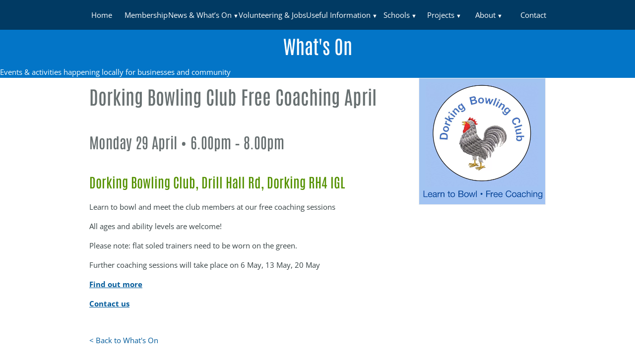

--- FILE ---
content_type: text/html; charset=UTF-8
request_url: https://circulardorking.org.uk/events/dorking-bowling-club-free-coaching/
body_size: 51035
content:
<!DOCTYPE html>
<html lang="en-GB">
<head>

<title>Dorking Bowling Club Free Coaching April | Circular Dorking</title>

<meta property="og:site_name" content="Circular Dorking"><meta property="twitter:title" content="Circular Dorking"><meta property="og:image" content="https://circulardorking.org.uk/wp-content/uploads/Dorking-Bowling-Club-FC1000.jpg"><meta property="twitter:image" content="https://circulardorking.org.uk/wp-content/uploads/Dorking-Bowling-Club-FC1000.jpg">	<meta property="og:title" content="Dorking Bowling Club Free Coaching April"><meta property="og:url" content="https://circulardorking.org.uk/events/dorking-bowling-club-free-coaching/"><meta property="og:type" content="website">
<meta name="viewport" content="width=device-width, initial-scale=1" >
<meta name='robots' content='max-image-preview:large' />

<link rel="alternate" title="oEmbed (JSON)" type="application/json+oembed" href="https://circulardorking.org.uk/wp-json/oembed/1.0/embed?url=https%3A%2F%2Fcirculardorking.org.uk%2Fevents%2Fdorking-bowling-club-free-coaching%2F" />
<link rel="alternate" title="oEmbed (XML)" type="text/xml+oembed" href="https://circulardorking.org.uk/wp-json/oembed/1.0/embed?url=https%3A%2F%2Fcirculardorking.org.uk%2Fevents%2Fdorking-bowling-club-free-coaching%2F&#038;format=xml" />
<style id='wp-img-auto-sizes-contain-inline-css' type='text/css'>
img:is([sizes=auto i],[sizes^="auto," i]){contain-intrinsic-size:3000px 1500px}
/*# sourceURL=wp-img-auto-sizes-contain-inline-css */
</style>
<link rel='stylesheet' id='formidable-css' href='https://circulardorking.org.uk/wp-content/plugins/formidable/css/formidableforms.css?ver=1141024' type='text/css' media='all' />
<link rel='stylesheet' id='sbi_styles-css' href='https://circulardorking.org.uk/wp-content/plugins/instagram-feed/css/sbi-styles.min.css?ver=6.10.0' type='text/css' media='all' />
<style id='wp-emoji-styles-inline-css' type='text/css'>

	img.wp-smiley, img.emoji {
		display: inline !important;
		border: none !important;
		box-shadow: none !important;
		height: 1em !important;
		width: 1em !important;
		margin: 0 0.07em !important;
		vertical-align: -0.1em !important;
		background: none !important;
		padding: 0 !important;
	}
/*# sourceURL=wp-emoji-styles-inline-css */
</style>
<link rel='stylesheet' id='wp-block-library-css' href='https://circulardorking.org.uk/wp-includes/css/dist/block-library/style.min.css?ver=587e6f265cf714ea6811aa2ac5b0f029' type='text/css' media='all' />
<style id='wp-block-heading-inline-css' type='text/css'>
h1:where(.wp-block-heading).has-background,h2:where(.wp-block-heading).has-background,h3:where(.wp-block-heading).has-background,h4:where(.wp-block-heading).has-background,h5:where(.wp-block-heading).has-background,h6:where(.wp-block-heading).has-background{padding:1.25em 2.375em}h1.has-text-align-left[style*=writing-mode]:where([style*=vertical-lr]),h1.has-text-align-right[style*=writing-mode]:where([style*=vertical-rl]),h2.has-text-align-left[style*=writing-mode]:where([style*=vertical-lr]),h2.has-text-align-right[style*=writing-mode]:where([style*=vertical-rl]),h3.has-text-align-left[style*=writing-mode]:where([style*=vertical-lr]),h3.has-text-align-right[style*=writing-mode]:where([style*=vertical-rl]),h4.has-text-align-left[style*=writing-mode]:where([style*=vertical-lr]),h4.has-text-align-right[style*=writing-mode]:where([style*=vertical-rl]),h5.has-text-align-left[style*=writing-mode]:where([style*=vertical-lr]),h5.has-text-align-right[style*=writing-mode]:where([style*=vertical-rl]),h6.has-text-align-left[style*=writing-mode]:where([style*=vertical-lr]),h6.has-text-align-right[style*=writing-mode]:where([style*=vertical-rl]){rotate:180deg}
/*# sourceURL=https://circulardorking.org.uk/wp-includes/blocks/heading/style.min.css */
</style>
<style id='wp-block-paragraph-inline-css' type='text/css'>
.is-small-text{font-size:.875em}.is-regular-text{font-size:1em}.is-large-text{font-size:2.25em}.is-larger-text{font-size:3em}.has-drop-cap:not(:focus):first-letter{float:left;font-size:8.4em;font-style:normal;font-weight:100;line-height:.68;margin:.05em .1em 0 0;text-transform:uppercase}body.rtl .has-drop-cap:not(:focus):first-letter{float:none;margin-left:.1em}p.has-drop-cap.has-background{overflow:hidden}:root :where(p.has-background){padding:1.25em 2.375em}:where(p.has-text-color:not(.has-link-color)) a{color:inherit}p.has-text-align-left[style*="writing-mode:vertical-lr"],p.has-text-align-right[style*="writing-mode:vertical-rl"]{rotate:180deg}
/*# sourceURL=https://circulardorking.org.uk/wp-includes/blocks/paragraph/style.min.css */
</style>
<style id='global-styles-inline-css' type='text/css'>
:root{--wp--preset--aspect-ratio--square: 1;--wp--preset--aspect-ratio--4-3: 4/3;--wp--preset--aspect-ratio--3-4: 3/4;--wp--preset--aspect-ratio--3-2: 3/2;--wp--preset--aspect-ratio--2-3: 2/3;--wp--preset--aspect-ratio--16-9: 16/9;--wp--preset--aspect-ratio--9-16: 9/16;--wp--preset--color--black: #000000;--wp--preset--color--cyan-bluish-gray: #abb8c3;--wp--preset--color--white: #ffffff;--wp--preset--color--pale-pink: #f78da7;--wp--preset--color--vivid-red: #cf2e2e;--wp--preset--color--luminous-vivid-orange: #ff6900;--wp--preset--color--luminous-vivid-amber: #fcb900;--wp--preset--color--light-green-cyan: #7bdcb5;--wp--preset--color--vivid-green-cyan: #00d084;--wp--preset--color--pale-cyan-blue: #8ed1fc;--wp--preset--color--vivid-cyan-blue: #0693e3;--wp--preset--color--vivid-purple: #9b51e0;--wp--preset--color--green: #549100;--wp--preset--color--blue: #0375c7;--wp--preset--color--dark-blue: #005a9a;--wp--preset--color--pale-blue: #70c0f9;--wp--preset--color--light-green: #6c92033d;--wp--preset--gradient--vivid-cyan-blue-to-vivid-purple: linear-gradient(135deg,rgb(6,147,227) 0%,rgb(155,81,224) 100%);--wp--preset--gradient--light-green-cyan-to-vivid-green-cyan: linear-gradient(135deg,rgb(122,220,180) 0%,rgb(0,208,130) 100%);--wp--preset--gradient--luminous-vivid-amber-to-luminous-vivid-orange: linear-gradient(135deg,rgb(252,185,0) 0%,rgb(255,105,0) 100%);--wp--preset--gradient--luminous-vivid-orange-to-vivid-red: linear-gradient(135deg,rgb(255,105,0) 0%,rgb(207,46,46) 100%);--wp--preset--gradient--very-light-gray-to-cyan-bluish-gray: linear-gradient(135deg,rgb(238,238,238) 0%,rgb(169,184,195) 100%);--wp--preset--gradient--cool-to-warm-spectrum: linear-gradient(135deg,rgb(74,234,220) 0%,rgb(151,120,209) 20%,rgb(207,42,186) 40%,rgb(238,44,130) 60%,rgb(251,105,98) 80%,rgb(254,248,76) 100%);--wp--preset--gradient--blush-light-purple: linear-gradient(135deg,rgb(255,206,236) 0%,rgb(152,150,240) 100%);--wp--preset--gradient--blush-bordeaux: linear-gradient(135deg,rgb(254,205,165) 0%,rgb(254,45,45) 50%,rgb(107,0,62) 100%);--wp--preset--gradient--luminous-dusk: linear-gradient(135deg,rgb(255,203,112) 0%,rgb(199,81,192) 50%,rgb(65,88,208) 100%);--wp--preset--gradient--pale-ocean: linear-gradient(135deg,rgb(255,245,203) 0%,rgb(182,227,212) 50%,rgb(51,167,181) 100%);--wp--preset--gradient--electric-grass: linear-gradient(135deg,rgb(202,248,128) 0%,rgb(113,206,126) 100%);--wp--preset--gradient--midnight: linear-gradient(135deg,rgb(2,3,129) 0%,rgb(40,116,252) 100%);--wp--preset--font-size--small: 13px;--wp--preset--font-size--medium: 20px;--wp--preset--font-size--large: 36px;--wp--preset--font-size--x-large: 42px;--wp--preset--font-family--system-fonts: Open Sans;--wp--preset--spacing--20: 0.44rem;--wp--preset--spacing--30: 0.67rem;--wp--preset--spacing--40: 1rem;--wp--preset--spacing--50: 1.5rem;--wp--preset--spacing--60: 2.25rem;--wp--preset--spacing--70: 3.38rem;--wp--preset--spacing--80: 5.06rem;--wp--preset--shadow--natural: 6px 6px 9px rgba(0, 0, 0, 0.2);--wp--preset--shadow--deep: 12px 12px 50px rgba(0, 0, 0, 0.4);--wp--preset--shadow--sharp: 6px 6px 0px rgba(0, 0, 0, 0.2);--wp--preset--shadow--outlined: 6px 6px 0px -3px rgb(255, 255, 255), 6px 6px rgb(0, 0, 0);--wp--preset--shadow--crisp: 6px 6px 0px rgb(0, 0, 0);}:root { --wp--style--global--content-size: 960px;--wp--style--global--wide-size: 1060px; }:where(body) { margin: 0; }.wp-site-blocks > .alignleft { float: left; margin-right: 2em; }.wp-site-blocks > .alignright { float: right; margin-left: 2em; }.wp-site-blocks > .aligncenter { justify-content: center; margin-left: auto; margin-right: auto; }:where(.is-layout-flex){gap: 0.5em;}:where(.is-layout-grid){gap: 0.5em;}.is-layout-flow > .alignleft{float: left;margin-inline-start: 0;margin-inline-end: 2em;}.is-layout-flow > .alignright{float: right;margin-inline-start: 2em;margin-inline-end: 0;}.is-layout-flow > .aligncenter{margin-left: auto !important;margin-right: auto !important;}.is-layout-constrained > .alignleft{float: left;margin-inline-start: 0;margin-inline-end: 2em;}.is-layout-constrained > .alignright{float: right;margin-inline-start: 2em;margin-inline-end: 0;}.is-layout-constrained > .aligncenter{margin-left: auto !important;margin-right: auto !important;}.is-layout-constrained > :where(:not(.alignleft):not(.alignright):not(.alignfull)){max-width: var(--wp--style--global--content-size);margin-left: auto !important;margin-right: auto !important;}.is-layout-constrained > .alignwide{max-width: var(--wp--style--global--wide-size);}body .is-layout-flex{display: flex;}.is-layout-flex{flex-wrap: wrap;align-items: center;}.is-layout-flex > :is(*, div){margin: 0;}body .is-layout-grid{display: grid;}.is-layout-grid > :is(*, div){margin: 0;}body{color: #354042;font-family: Open Sans;font-size: 15px;font-weight: 400;line-height: 1.6;padding-top: 0px;padding-right: 0px;padding-bottom: 0px;padding-left: 0px;}a:where(:not(.wp-element-button)){color: #005a9a;text-decoration: underline;}h1{color: #687071;font-family: Antonio;font-size: 38px;font-weight: 500;line-height: 1.4;}h2{color: #687071;font-family: Antonio;font-size: 30px;font-weight: 500;line-height: 1.4;}h3{color: #354042;font-family: Antonio;font-size: 27px;font-weight: 500;line-height: 1.4;}h4{color: #444;font-family: Antonio;font-size: 36px;font-weight: 500;line-height: 1.4;}:root :where(.wp-element-button, .wp-block-button__link){background-color: #32373c;border-width: 0;color: #fff;font-family: inherit;font-size: inherit;font-style: inherit;font-weight: inherit;letter-spacing: inherit;line-height: inherit;padding-top: calc(0.667em + 2px);padding-right: calc(1.333em + 2px);padding-bottom: calc(0.667em + 2px);padding-left: calc(1.333em + 2px);text-decoration: none;text-transform: inherit;}.has-black-color{color: var(--wp--preset--color--black) !important;}.has-cyan-bluish-gray-color{color: var(--wp--preset--color--cyan-bluish-gray) !important;}.has-white-color{color: var(--wp--preset--color--white) !important;}.has-pale-pink-color{color: var(--wp--preset--color--pale-pink) !important;}.has-vivid-red-color{color: var(--wp--preset--color--vivid-red) !important;}.has-luminous-vivid-orange-color{color: var(--wp--preset--color--luminous-vivid-orange) !important;}.has-luminous-vivid-amber-color{color: var(--wp--preset--color--luminous-vivid-amber) !important;}.has-light-green-cyan-color{color: var(--wp--preset--color--light-green-cyan) !important;}.has-vivid-green-cyan-color{color: var(--wp--preset--color--vivid-green-cyan) !important;}.has-pale-cyan-blue-color{color: var(--wp--preset--color--pale-cyan-blue) !important;}.has-vivid-cyan-blue-color{color: var(--wp--preset--color--vivid-cyan-blue) !important;}.has-vivid-purple-color{color: var(--wp--preset--color--vivid-purple) !important;}.has-green-color{color: var(--wp--preset--color--green) !important;}.has-blue-color{color: var(--wp--preset--color--blue) !important;}.has-dark-blue-color{color: var(--wp--preset--color--dark-blue) !important;}.has-pale-blue-color{color: var(--wp--preset--color--pale-blue) !important;}.has-light-green-color{color: var(--wp--preset--color--light-green) !important;}.has-black-background-color{background-color: var(--wp--preset--color--black) !important;}.has-cyan-bluish-gray-background-color{background-color: var(--wp--preset--color--cyan-bluish-gray) !important;}.has-white-background-color{background-color: var(--wp--preset--color--white) !important;}.has-pale-pink-background-color{background-color: var(--wp--preset--color--pale-pink) !important;}.has-vivid-red-background-color{background-color: var(--wp--preset--color--vivid-red) !important;}.has-luminous-vivid-orange-background-color{background-color: var(--wp--preset--color--luminous-vivid-orange) !important;}.has-luminous-vivid-amber-background-color{background-color: var(--wp--preset--color--luminous-vivid-amber) !important;}.has-light-green-cyan-background-color{background-color: var(--wp--preset--color--light-green-cyan) !important;}.has-vivid-green-cyan-background-color{background-color: var(--wp--preset--color--vivid-green-cyan) !important;}.has-pale-cyan-blue-background-color{background-color: var(--wp--preset--color--pale-cyan-blue) !important;}.has-vivid-cyan-blue-background-color{background-color: var(--wp--preset--color--vivid-cyan-blue) !important;}.has-vivid-purple-background-color{background-color: var(--wp--preset--color--vivid-purple) !important;}.has-green-background-color{background-color: var(--wp--preset--color--green) !important;}.has-blue-background-color{background-color: var(--wp--preset--color--blue) !important;}.has-dark-blue-background-color{background-color: var(--wp--preset--color--dark-blue) !important;}.has-pale-blue-background-color{background-color: var(--wp--preset--color--pale-blue) !important;}.has-light-green-background-color{background-color: var(--wp--preset--color--light-green) !important;}.has-black-border-color{border-color: var(--wp--preset--color--black) !important;}.has-cyan-bluish-gray-border-color{border-color: var(--wp--preset--color--cyan-bluish-gray) !important;}.has-white-border-color{border-color: var(--wp--preset--color--white) !important;}.has-pale-pink-border-color{border-color: var(--wp--preset--color--pale-pink) !important;}.has-vivid-red-border-color{border-color: var(--wp--preset--color--vivid-red) !important;}.has-luminous-vivid-orange-border-color{border-color: var(--wp--preset--color--luminous-vivid-orange) !important;}.has-luminous-vivid-amber-border-color{border-color: var(--wp--preset--color--luminous-vivid-amber) !important;}.has-light-green-cyan-border-color{border-color: var(--wp--preset--color--light-green-cyan) !important;}.has-vivid-green-cyan-border-color{border-color: var(--wp--preset--color--vivid-green-cyan) !important;}.has-pale-cyan-blue-border-color{border-color: var(--wp--preset--color--pale-cyan-blue) !important;}.has-vivid-cyan-blue-border-color{border-color: var(--wp--preset--color--vivid-cyan-blue) !important;}.has-vivid-purple-border-color{border-color: var(--wp--preset--color--vivid-purple) !important;}.has-green-border-color{border-color: var(--wp--preset--color--green) !important;}.has-blue-border-color{border-color: var(--wp--preset--color--blue) !important;}.has-dark-blue-border-color{border-color: var(--wp--preset--color--dark-blue) !important;}.has-pale-blue-border-color{border-color: var(--wp--preset--color--pale-blue) !important;}.has-light-green-border-color{border-color: var(--wp--preset--color--light-green) !important;}.has-vivid-cyan-blue-to-vivid-purple-gradient-background{background: var(--wp--preset--gradient--vivid-cyan-blue-to-vivid-purple) !important;}.has-light-green-cyan-to-vivid-green-cyan-gradient-background{background: var(--wp--preset--gradient--light-green-cyan-to-vivid-green-cyan) !important;}.has-luminous-vivid-amber-to-luminous-vivid-orange-gradient-background{background: var(--wp--preset--gradient--luminous-vivid-amber-to-luminous-vivid-orange) !important;}.has-luminous-vivid-orange-to-vivid-red-gradient-background{background: var(--wp--preset--gradient--luminous-vivid-orange-to-vivid-red) !important;}.has-very-light-gray-to-cyan-bluish-gray-gradient-background{background: var(--wp--preset--gradient--very-light-gray-to-cyan-bluish-gray) !important;}.has-cool-to-warm-spectrum-gradient-background{background: var(--wp--preset--gradient--cool-to-warm-spectrum) !important;}.has-blush-light-purple-gradient-background{background: var(--wp--preset--gradient--blush-light-purple) !important;}.has-blush-bordeaux-gradient-background{background: var(--wp--preset--gradient--blush-bordeaux) !important;}.has-luminous-dusk-gradient-background{background: var(--wp--preset--gradient--luminous-dusk) !important;}.has-pale-ocean-gradient-background{background: var(--wp--preset--gradient--pale-ocean) !important;}.has-electric-grass-gradient-background{background: var(--wp--preset--gradient--electric-grass) !important;}.has-midnight-gradient-background{background: var(--wp--preset--gradient--midnight) !important;}.has-small-font-size{font-size: var(--wp--preset--font-size--small) !important;}.has-medium-font-size{font-size: var(--wp--preset--font-size--medium) !important;}.has-large-font-size{font-size: var(--wp--preset--font-size--large) !important;}.has-x-large-font-size{font-size: var(--wp--preset--font-size--x-large) !important;}.has-system-fonts-font-family{font-family: var(--wp--preset--font-family--system-fonts) !important;}
/*# sourceURL=global-styles-inline-css */
</style>
<style id='core-block-supports-inline-css' type='text/css'>
.wp-elements-89283483b0ec443ce34840d9e2f21181 a:where(:not(.wp-element-button)){color:var(--wp--preset--color--green);}
/*# sourceURL=core-block-supports-inline-css */
</style>

<link rel='stylesheet' id='dlynx-form-css' href='https://circulardorking.org.uk/wp-content/plugins/dlynx-acf-forms-protection/form-styles.css?ver=1.0.0' type='text/css' media='all' />
<link rel='stylesheet' id='Antonio-css' href='//circulardorking.org.uk/wp-content/uploads/omgf/antonio/antonio.css?ver=1691044441' type='text/css' media='all' />
<link rel='stylesheet' id='Open Sans-css' href='//circulardorking.org.uk/wp-content/uploads/omgf/open-sans/open-sans.css?ver=1691044441' type='text/css' media='all' />
<link rel='stylesheet' id='website-styles-css' href='https://circulardorking.org.uk/wp-content/themes/w/styles/css/styles.min.css?ver=1724828066' type='text/css' media='all' />
<link rel='stylesheet' id='fontawesome-css' href='https://circulardorking.org.uk/wp-content/themes/w/_framework/fontawesome/all.min.css?ver=587e6f265cf714ea6811aa2ac5b0f029' type='text/css' media='all' />
<script type="text/javascript" src="https://circulardorking.org.uk/wp-includes/js/jquery/jquery.min.js?ver=3.7.1" id="jquery-core-js"></script>
<script type="text/javascript" src="https://circulardorking.org.uk/wp-includes/js/jquery/jquery-migrate.min.js?ver=3.4.1" id="jquery-migrate-js"></script>
<link rel="https://api.w.org/" href="https://circulardorking.org.uk/wp-json/" /><link rel="alternate" title="JSON" type="application/json" href="https://circulardorking.org.uk/wp-json/wp/v2/events/1463" /><link rel="canonical" href="https://circulardorking.org.uk/events/dorking-bowling-club-free-coaching/" />
<link rel='shortlink' href='https://circulardorking.org.uk/?p=1463' />
<link rel="icon" href="https://circulardorking.org.uk/wp-content/uploads/Logo-1252-p-500-300x300.png" sizes="32x32" />
<link rel="icon" href="https://circulardorking.org.uk/wp-content/uploads/Logo-1252-p-500-300x300.png" sizes="192x192" />
<link rel="apple-touch-icon" href="https://circulardorking.org.uk/wp-content/uploads/Logo-1252-p-500-300x300.png" />
<meta name="msapplication-TileImage" content="https://circulardorking.org.uk/wp-content/uploads/Logo-1252-p-500-300x300.png" />


<style>body{background-color:#FFF;}header{background-color:#fff;}article{background-color:#fff;}*{font-family:'Open Sans',arial,san-serif; font-size: 1.3rem; color: #354042; font-weight: 400; line-height: 1.6;}article p,article ul,article ol {margin-bottom: 1em}@media screen and (min-width: 600px) {*{font-size: 1.4rem;line-height:1.6}}@media screen and (min-width: 992px) {*{font-size: 1.5rem;line-height:1.6;}}article a, article * a {color: #005a9a;}h1{font-family:'Antonio',arial,san-serif; font-size: 2.8rem; color: #687071; line-height: 1.4; margin:1rem  0  1.25rem 0; text-align:left; font-weight:500;}@media screen and (min-width: 720px) {h1{font-size: 3.2rem;}}@media screen and (min-width: 992px) {h1{font-size: 3.8rem;}}h2{font-family:'Antonio',arial,san-serif; font-size: 2.4rem; color: #687071; line-height: 1.4; margin:1.5em 0 0.75em 0; text-align:left; font-weight:500;}@media screen and (min-width: 720px) {h2{font-size: 2.6rem;}}@media screen and (min-width: 992px) {h2{font-size: 3rem;}}h3{font-family:'Antonio',arial,san-serif; font-size: 2.4rem; color: #354042; line-height: 1.4; margin:1.5em 0 0.75em 0; text-align:left; font-weight:500;}@media screen and (min-width: 720px) {h3{font-size: 3.0rem;}}@media screen and (min-width: 992px) {h3{font-size: 2.7rem;}}h4{font-family:'Arial',arial,san-serif; font-size: 2.4rem; color: #444; line-height: 1.4; margin:2.0em 0 2.0em 0; text-align:center; font-weight:500;}@media screen and (min-width: 720px) {h4{font-size: 3.0rem;}}@media screen and (min-width: 992px) {h4{font-size: 3.6rem;}}.logo,.logo *{font-family:'Arial',arial,san-serif; font-size: 5.0rem; line-height: 1; color:black;}@media screen and (min-width: 720px) {.logo{text-align:center;}}header p {margin-bottom:0;}.menu-container,.mobile-menu-container {position:sticky;left:0;right:0;top:0;z-index:2000;}.dl-block-slideshow-header .slideshow {background-color: rgba(0,0,0,.02); height: 250px;}@media screen and (min-width:600px){.dl-block-slideshow-header .slideshow {height: 300px;}} @media screen and (min-width:992px){.dl-block-slideshow-header .slideshow {height: 400px;}} .menu-container a,.mobile-menu-container a {font-weight:400;font-family:'Open Sans',Arial;}.menu-container { background-color: rgba(0,0,0,0.5); }.menu-container ul, .mobile-menu-container ul {min-height:60px;}.menu-container nav ul.menu li a, .menu-container nav .main-nav a,.menu-container .mobile-menu-toggle, .search-icon, .searchbar, .searchbar *, #dl-menu, #dl-menu button,.menu-container label {font-size:1.5rem; line-height:60px; color:#ffffff;}.menu-container nav .main-nav li:hover>a, .menu-container nav ul .sub-menu li:hover>a,.toggle:hover { color: #ffffff; }.menu-item-has-children > .sub-menu {top: 60px;}.menu-container .menu-section ul li {padding: 0 0%}.menu-container .menu-section ul > li:hover{color:#ffffff;background-color: rgba(255,255,255,0.24);}.menu-container .menu-section ul .sub-menu > li{background-color: #c2e5fe;}.menu-container .menu-section ul .sub-menu > li a {color:#334601;}.menu-container .menu-section ul .sub-menu > li:hover{background-color: #ffffff;}.menu-container .menu-section ul .sub-menu > li:hover a {color:#334601;}.menu-container nav .current-menu-item > a, .menu-container nav .current_page_item > a, .menu-container .main-nav .current-menu-item > a, .menu-container .main-nav .current_page_item:hover > a{  color: #0082f3 !important;}.menu-container nav .current-menu-item, .menu-container nav .current_page_item, .menu-container .main-nav .current-menu-item, .menu-container .main-nav .current_page_item:hover{background-color: #c2e5fe; }.mobile-menu-container *{font-size: 1.5rem;color: rgb(255,255,255,1);}@media screen and (min-width: 720px) {.mobile-menu-container *, .menu-container nav ul.menu li a, .menu-container nav .main-nav a, .search-icon, .searchbar, .searchbar *, .languagebar *{font-size: 1.5rem;}}@media screen and (min-width: 992px) {.mobile-menu-container *, .menu-container nav ul.menu li a, .menu-container nav .main-nav a, .search-icon, .searchbar, .searchbar *, .languagebar *{font-size: 1.5rem;}}.mobile-menu-container ul,.mobile-menu-container label {line-height:60px;}.menu-container a, .mobile-menu-container a, .menu-container a, .mobile-menu-container ul li a {height:60px;line-height:60px;}.mobile-menu-container {background-color: rgba(0,0,0,0.5);}.mobile-menu-container .menu-main-menu-container > .toggle, .mobile-menu-container .menu-extras i {color: rgba(255,255,255,1);}.mobile-menu-container ul.dl-menu > li {background-color: #014474;}.mobile-menu-container ul.dl-menu > li:hover,.mobile-menu-container .main-nav > li:hover {background-color: #3e7195;}.mobile-menu-container ul.dl-menu > li:hover > a,.mobile-menu-container ul.dl-menu > li:hover > label {color: #ffffff;}.mobile-menu-container ul li.current-menu-item,.mobile-menu-container ul ul.sub-menu li.current-menu-item {background-color: #c2e5fe;}.mobile-menu-container ul li.current-menu-item a,.mobile-menu-container ul ul.sub-menu li.current-menu-item a{color: #0082f3;}.mobile-menu-container ul ul.sub-menu li {background-color: #c2e5fe;}.mobile-menu-container ul ul.sub-menu li a {color: #334601;}.mobile-menu-container .main-nav ul.sub-menu > li:hover {background-color: #ffffff;}.mobile-menu-container .main-nav ul.sub-menu > li:hover a {color: #334601;}footer {color: #ffffff;background-color:#005a9a;padding-top:0px;padding-bottom:0px;}footer * {color: #ffffff; font-weight:400; font-size: 1.3rem; line-height: 2;}@media screen and (min-width: 720px) {footer *{font-size: 1.3rem;}}@media screen and (min-width: 992px) {footer *{font-size: 1.6rem;}}.wp-block-button .wp-block-button__link,
	.wp-block-file a.wp-block-file__button
	{transition: color 0.3s, background-color 0.3s;}.wp-block-button .wp-block-button__link:hover,
	.wp-block-file a.wp-block-file__button:hover
	{color:#fff !important;background-color:#0375c7 !important;text-decoration:none;}article img, video {border-radius:0px;}.has-green-color {color:#549100;}.has-green-background-color {background-color:#549100;}.has-blue-color {color:#0375c7;}.has-blue-background-color {background-color:#0375c7;}.has-dark-blue-color {color:#005a9a;}.has-dark-blue-background-color {background-color:#005a9a;}.has-white-color {color:#ffffff;}.has-white-background-color {background-color:#ffffff;}.has-pale-blue-color {color:#70c0f9;}.has-pale-blue-background-color {background-color:#70c0f9;}.has-black-color {color:#000000;}.has-black-background-color {background-color:#000000;}</style>

</head>

<body class="wp-singular events-template-default single single-events postid-1463 wp-theme-w events-dorking-bowling-club-free-coaching events-parent-dorking-bowling-club-free-coaching"><!--  Page Content Begins  -->

<div class='header-wrapper'>
	<div class='menu-container'><div class="content-section">

    <nav class='full-menu  menu-section menu-align-centre'><div class="menu-main-menu-container"><ul id="menu-main-menu" class="main-nav dl-menu"><li class="home menu-item menu-item-type-custom menu-item-object-custom"><a id='menu-item-10'   href="/">Home</a></li><li class="menu-item menu-item-type-post_type menu-item-object-page"><a id='menu-item-182'   href="https://circulardorking.org.uk/membership/">Membership</a></li><li class="menu-item menu-item-type-custom menu-item-object-custom menu-item-has-children"><a id='menu-item-168'   href="#!">News &#038; What&#8217;s On</a><ul class="sub-menu dl-submenu"><li class="menu-item menu-item-type-custom menu-item-object-custom"><a id='menu-item-240'   href="/events">What&#8217;s On</a></li><li class="menu-item menu-item-type-taxonomy menu-item-object-category"><a id='menu-item-169'   href="https://circulardorking.org.uk/category/blog/">Blog</a></li><li class="menu-item menu-item-type-taxonomy menu-item-object-category"><a id='menu-item-170'   href="https://circulardorking.org.uk/category/news/">News</a></li><li class="menu-item menu-item-type-post_type menu-item-object-page"><a id='menu-item-2325'   href="https://circulardorking.org.uk/pippfest-gallery-and-videos/">Pippfest Gallery and video’s</a></li></ul></li><li class="menu-item menu-item-type-post_type menu-item-object-page"><a id='menu-item-3042'   href="https://circulardorking.org.uk/volunteering-and-jobs/">Volunteering &#038; Jobs</a></li><li class="menu-item menu-item-type-custom menu-item-object-custom menu-item-has-children"><a id='menu-item-118'   href="#!">Useful Information</a><ul class="sub-menu dl-submenu"><li class="menu-item menu-item-type-post_type menu-item-object-page"><a id='menu-item-145'   href="https://circulardorking.org.uk/useful-links-resources/">Useful Links &amp; Resources</a></li><li class="menu-item menu-item-type-post_type menu-item-object-page"><a id='menu-item-117'   href="https://circulardorking.org.uk/doughnut-economics/">Doughnut Economics</a></li><li class="menu-item menu-item-type-post_type menu-item-object-page"><a id='menu-item-134'   href="https://circulardorking.org.uk/the-7rs-of-sustainability/">Sustainability 7 R&#8217;s</a></li><li class="menu-item menu-item-type-post_type menu-item-object-page"><a id='menu-item-1029'   href="https://circulardorking.org.uk/publications-download/">Publications Download</a></li></ul></li><li class="menu-item menu-item-type-post_type menu-item-object-page menu-item-has-children"><a id='menu-item-922'   href="https://circulardorking.org.uk/schools/">Schools</a><ul class="sub-menu dl-submenu"><li class="menu-item menu-item-type-post_type menu-item-object-page"><a id='menu-item-1898'   href="https://circulardorking.org.uk/primary-schools/">Primary Schools</a></li><li class="menu-item menu-item-type-post_type menu-item-object-page"><a id='menu-item-1338'   href="https://circulardorking.org.uk/secondary-schools/">Secondary Schools and Sixth Form</a></li><li class="menu-item menu-item-type-post_type menu-item-object-page"><a id='menu-item-1387'   href="https://circulardorking.org.uk/eco-friendly-books-for-schools/">Eco-friendly Books for schools</a></li><li class="menu-item menu-item-type-post_type menu-item-object-page"><a id='menu-item-2919'   href="https://circulardorking.org.uk/schools-awareness-days-2025/">Schools Awareness Days 2025</a></li></ul></li><li class="menu-item menu-item-type-custom menu-item-object-custom menu-item-has-children"><a id='menu-item-171'   href="#!">Projects</a><ul class="sub-menu dl-submenu"><li class="menu-item menu-item-type-post_type menu-item-object-projects"><a id='menu-item-837'   href="https://circulardorking.org.uk/projects/free-energy-surveys-are-back-through-our-home-energy-advice-taskforce-heat/">Free home energy surveys</a></li><li class="menu-item menu-item-type-post_type menu-item-object-projects"><a id='menu-item-2352'   href="https://circulardorking.org.uk/projects/saving-energy-cost-talks/">Saving Energy Costs – Talk</a></li><li class="menu-item menu-item-type-post_type menu-item-object-projects"><a id='menu-item-3745'   href="https://circulardorking.org.uk/projects/celebrating-our-schools-environmental-achievement/">Celebrating Your School’s Environmental Achievement</a></li><li class="menu-item menu-item-type-post_type menu-item-object-projects"><a id='menu-item-3014'   href="https://circulardorking.org.uk/projects/south-street-gardens-memorial-project/">South Street Gardens Memorial Project</a></li><li class="menu-item menu-item-type-post_type menu-item-object-projects"><a id='menu-item-3092'   href="https://circulardorking.org.uk/projects/dorking-eco-hub/">Dorking Eco Hub</a></li><li class="menu-item menu-item-type-post_type menu-item-object-projects"><a id='menu-item-1498'   href="https://circulardorking.org.uk/projects/the-library-of-things/">Dorking Library of Things</a></li><li class="menu-item menu-item-type-post_type menu-item-object-projects"><a id='menu-item-2856'   href="https://circulardorking.org.uk/projects/schools-monitoring-climate-change-from-space-talk/">Schools – Monitoring Climate Change from Space talk</a></li><li class="menu-item menu-item-type-post_type menu-item-object-projects"><a id='menu-item-2857'   href="https://circulardorking.org.uk/projects/green-careers-workshop-for-years-10-13/">Schools – Green Careers Workshop for Years 10 – 13</a></li><li class="menu-item menu-item-type-post_type menu-item-object-projects"><a id='menu-item-2079'   href="https://circulardorking.org.uk/projects/it-equipment-waste-reuse-and-recycling/">IT Equipment Waste Reuse and Recycling</a></li><li class="menu-item menu-item-type-post_type menu-item-object-page"><a id='menu-item-3530'   href="https://circulardorking.org.uk/pippfest-2025/">Pippfest 2025</a></li><li class="menu-item menu-item-type-post_type menu-item-object-projects"><a id='menu-item-3019'   href="https://circulardorking.org.uk/projects/the-eco-quiz-wheel/">The Eco Quiz Wheel</a></li><li class="menu-item menu-item-type-post_type menu-item-object-projects"><a id='menu-item-2855'   href="https://circulardorking.org.uk/projects/world-book-day-2025/">Schools – World Book Day 2025</a></li><li class="menu-item menu-item-type-post_type menu-item-object-projects"><a id='menu-item-3036'   href="https://circulardorking.org.uk/projects/tree-planting-on-verges-in-your-road/">Tree planting on verges in your road</a></li><li class="menu-item menu-item-type-post_type menu-item-object-projects"><a id='menu-item-2377'   href="https://circulardorking.org.uk/projects/what-can-i-do/">What can I do?</a></li><li class="menu-item menu-item-type-post_type menu-item-object-projects"><a id='menu-item-1497'   href="https://circulardorking.org.uk/projects/schools-initiative/">Schools – Engagement Project</a></li><li class="menu-item menu-item-type-post_type menu-item-object-projects"><a id='menu-item-1493'   href="https://circulardorking.org.uk/projects/circular-dorking-great-big-green-week-event/">Circular Dorking’s Great Big Green Week Event 2025</a></li><li class="menu-item menu-item-type-post_type menu-item-object-projects"><a id='menu-item-1589'   href="https://circulardorking.org.uk/projects/tree-competition/">Schools – Trees, Nature &#038; Wellbeing Poster Competition</a></li><li class="menu-item menu-item-type-post_type menu-item-object-projects"><a id='menu-item-2684'   href="https://circulardorking.org.uk/projects/coats-4-calais-collection/">Coats 4 Calais Collection</a></li></ul></li><li class="menu-item menu-item-type-custom menu-item-object-custom menu-item-has-children"><a id='menu-item-65'   href="#!">About</a><ul class="sub-menu dl-submenu"><li class="menu-item menu-item-type-post_type menu-item-object-page"><a id='menu-item-107'   href="https://circulardorking.org.uk/circular-dorking-committee/">Who We Are</a></li><li class="menu-item menu-item-type-post_type menu-item-object-page"><a id='menu-item-66'   href="https://circulardorking.org.uk/aims-plans/">Our Aims &#038; Plans</a></li><li class="menu-item menu-item-type-post_type menu-item-object-page"><a id='menu-item-2190'   href="https://circulardorking.org.uk/donate-to-us/">Donate to us </a></li></ul></li><li class="menu-item menu-item-type-post_type menu-item-object-page"><a id='menu-item-162'   href="https://circulardorking.org.uk/contact-us/">Contact</a></li></ul></div>

    	</nav>
	</div>
	</div>
	<div class='mobile-menu-container'>
	    <nav class='full-menu  menu-section'><div class="menu-main-menu-container"><label for='drop' class='toggle'><i class='fas fa-bars'></i></label><input type='checkbox' id='drop'><ul id="menu-main-menu-1" class="main-nav dl-menu"><li class="home menu-item menu-item-type-custom menu-item-object-custom"><a id='menu-item-10'   href="/">Home</a></li><li class="menu-item menu-item-type-post_type menu-item-object-page"><a id='menu-item-182'   href="https://circulardorking.org.uk/membership/">Membership</a></li><li class="menu-item menu-item-type-custom menu-item-object-custom menu-item-has-children"><label for="drop-168" class="toggle">News &#038; What&#8217;s On <span><i class="fas fa-chevron-right"></i></span></label><a id='menu-item-168'   href="#!">News &#038; What&#8217;s On</a><input type="checkbox" id="drop-168" /><ul class="sub-menu dl-submenu"><li class="menu-item menu-item-type-custom menu-item-object-custom"><a id='menu-item-240'   href="/events">What&#8217;s On</a></li><li class="menu-item menu-item-type-taxonomy menu-item-object-category"><a id='menu-item-169'   href="https://circulardorking.org.uk/category/blog/">Blog</a></li><li class="menu-item menu-item-type-taxonomy menu-item-object-category"><a id='menu-item-170'   href="https://circulardorking.org.uk/category/news/">News</a></li><li class="menu-item menu-item-type-post_type menu-item-object-page"><a id='menu-item-2325'   href="https://circulardorking.org.uk/pippfest-gallery-and-videos/">Pippfest Gallery and video’s</a></li></ul></li><li class="menu-item menu-item-type-post_type menu-item-object-page"><a id='menu-item-3042'   href="https://circulardorking.org.uk/volunteering-and-jobs/">Volunteering &#038; Jobs</a></li><li class="menu-item menu-item-type-custom menu-item-object-custom menu-item-has-children"><label for="drop-118" class="toggle">Useful Information <span><i class="fas fa-chevron-right"></i></span></label><a id='menu-item-118'   href="#!">Useful Information</a><input type="checkbox" id="drop-118" /><ul class="sub-menu dl-submenu"><li class="menu-item menu-item-type-post_type menu-item-object-page"><a id='menu-item-145'   href="https://circulardorking.org.uk/useful-links-resources/">Useful Links &amp; Resources</a></li><li class="menu-item menu-item-type-post_type menu-item-object-page"><a id='menu-item-117'   href="https://circulardorking.org.uk/doughnut-economics/">Doughnut Economics</a></li><li class="menu-item menu-item-type-post_type menu-item-object-page"><a id='menu-item-134'   href="https://circulardorking.org.uk/the-7rs-of-sustainability/">Sustainability 7 R&#8217;s</a></li><li class="menu-item menu-item-type-post_type menu-item-object-page"><a id='menu-item-1029'   href="https://circulardorking.org.uk/publications-download/">Publications Download</a></li></ul></li><li class="menu-item menu-item-type-post_type menu-item-object-page menu-item-has-children"><label for="drop-922" class="toggle">Schools <span><i class="fas fa-chevron-right"></i></span></label><a id='menu-item-922'   href="https://circulardorking.org.uk/schools/">Schools</a><input type="checkbox" id="drop-922" /><ul class="sub-menu dl-submenu"><li class="menu-item menu-item-type-post_type menu-item-object-page"><a id='menu-item-1898'   href="https://circulardorking.org.uk/primary-schools/">Primary Schools</a></li><li class="menu-item menu-item-type-post_type menu-item-object-page"><a id='menu-item-1338'   href="https://circulardorking.org.uk/secondary-schools/">Secondary Schools and Sixth Form</a></li><li class="menu-item menu-item-type-post_type menu-item-object-page"><a id='menu-item-1387'   href="https://circulardorking.org.uk/eco-friendly-books-for-schools/">Eco-friendly Books for schools</a></li><li class="menu-item menu-item-type-post_type menu-item-object-page"><a id='menu-item-2919'   href="https://circulardorking.org.uk/schools-awareness-days-2025/">Schools Awareness Days 2025</a></li></ul></li><li class="menu-item menu-item-type-custom menu-item-object-custom menu-item-has-children"><label for="drop-171" class="toggle">Projects <span><i class="fas fa-chevron-right"></i></span></label><a id='menu-item-171'   href="#!">Projects</a><input type="checkbox" id="drop-171" /><ul class="sub-menu dl-submenu"><li class="menu-item menu-item-type-post_type menu-item-object-projects"><a id='menu-item-837'   href="https://circulardorking.org.uk/projects/free-energy-surveys-are-back-through-our-home-energy-advice-taskforce-heat/">Free home energy surveys</a></li><li class="menu-item menu-item-type-post_type menu-item-object-projects"><a id='menu-item-2352'   href="https://circulardorking.org.uk/projects/saving-energy-cost-talks/">Saving Energy Costs – Talk</a></li><li class="menu-item menu-item-type-post_type menu-item-object-projects"><a id='menu-item-3745'   href="https://circulardorking.org.uk/projects/celebrating-our-schools-environmental-achievement/">Celebrating Your School’s Environmental Achievement</a></li><li class="menu-item menu-item-type-post_type menu-item-object-projects"><a id='menu-item-3014'   href="https://circulardorking.org.uk/projects/south-street-gardens-memorial-project/">South Street Gardens Memorial Project</a></li><li class="menu-item menu-item-type-post_type menu-item-object-projects"><a id='menu-item-3092'   href="https://circulardorking.org.uk/projects/dorking-eco-hub/">Dorking Eco Hub</a></li><li class="menu-item menu-item-type-post_type menu-item-object-projects"><a id='menu-item-1498'   href="https://circulardorking.org.uk/projects/the-library-of-things/">Dorking Library of Things</a></li><li class="menu-item menu-item-type-post_type menu-item-object-projects"><a id='menu-item-2856'   href="https://circulardorking.org.uk/projects/schools-monitoring-climate-change-from-space-talk/">Schools – Monitoring Climate Change from Space talk</a></li><li class="menu-item menu-item-type-post_type menu-item-object-projects"><a id='menu-item-2857'   href="https://circulardorking.org.uk/projects/green-careers-workshop-for-years-10-13/">Schools – Green Careers Workshop for Years 10 – 13</a></li><li class="menu-item menu-item-type-post_type menu-item-object-projects"><a id='menu-item-2079'   href="https://circulardorking.org.uk/projects/it-equipment-waste-reuse-and-recycling/">IT Equipment Waste Reuse and Recycling</a></li><li class="menu-item menu-item-type-post_type menu-item-object-page"><a id='menu-item-3530'   href="https://circulardorking.org.uk/pippfest-2025/">Pippfest 2025</a></li><li class="menu-item menu-item-type-post_type menu-item-object-projects"><a id='menu-item-3019'   href="https://circulardorking.org.uk/projects/the-eco-quiz-wheel/">The Eco Quiz Wheel</a></li><li class="menu-item menu-item-type-post_type menu-item-object-projects"><a id='menu-item-2855'   href="https://circulardorking.org.uk/projects/world-book-day-2025/">Schools – World Book Day 2025</a></li><li class="menu-item menu-item-type-post_type menu-item-object-projects"><a id='menu-item-3036'   href="https://circulardorking.org.uk/projects/tree-planting-on-verges-in-your-road/">Tree planting on verges in your road</a></li><li class="menu-item menu-item-type-post_type menu-item-object-projects"><a id='menu-item-2377'   href="https://circulardorking.org.uk/projects/what-can-i-do/">What can I do?</a></li><li class="menu-item menu-item-type-post_type menu-item-object-projects"><a id='menu-item-1497'   href="https://circulardorking.org.uk/projects/schools-initiative/">Schools – Engagement Project</a></li><li class="menu-item menu-item-type-post_type menu-item-object-projects"><a id='menu-item-1493'   href="https://circulardorking.org.uk/projects/circular-dorking-great-big-green-week-event/">Circular Dorking’s Great Big Green Week Event 2025</a></li><li class="menu-item menu-item-type-post_type menu-item-object-projects"><a id='menu-item-1589'   href="https://circulardorking.org.uk/projects/tree-competition/">Schools – Trees, Nature &#038; Wellbeing Poster Competition</a></li><li class="menu-item menu-item-type-post_type menu-item-object-projects"><a id='menu-item-2684'   href="https://circulardorking.org.uk/projects/coats-4-calais-collection/">Coats 4 Calais Collection</a></li></ul></li><li class="menu-item menu-item-type-custom menu-item-object-custom menu-item-has-children"><label for="drop-65" class="toggle">About <span><i class="fas fa-chevron-right"></i></span></label><a id='menu-item-65'   href="#!">About</a><input type="checkbox" id="drop-65" /><ul class="sub-menu dl-submenu"><li class="menu-item menu-item-type-post_type menu-item-object-page"><a id='menu-item-107'   href="https://circulardorking.org.uk/circular-dorking-committee/">Who We Are</a></li><li class="menu-item menu-item-type-post_type menu-item-object-page"><a id='menu-item-66'   href="https://circulardorking.org.uk/aims-plans/">Our Aims &#038; Plans</a></li><li class="menu-item menu-item-type-post_type menu-item-object-page"><a id='menu-item-2190'   href="https://circulardorking.org.uk/donate-to-us/">Donate to us </a></li></ul></li><li class="menu-item menu-item-type-post_type menu-item-object-page"><a id='menu-item-162'   href="https://circulardorking.org.uk/contact-us/">Contact</a></li></ul></div>		</nav>
	</div>

</div>

<article><div class='content-section'>
<div class="page-title-panel full">
	<h1 class="page-title">What's On</h1>
</div>
<div class="dl-block-subheading_text alignfull has-background has-blue-background-color has-text-color has-white-color full alignfull">
	Events & activities happening locally for businesses and community
</div>

	<div class='member-page-grid'>
	<div>
	<h1>Dorking Bowling Club Free Coaching April</h1>
	
<h2 class="wp-block-heading">Monday 29 April • 6.00pm &#8211; 8.00pm</h2>



<h3 class="wp-block-heading has-green-color has-text-color has-link-color wp-elements-89283483b0ec443ce34840d9e2f21181">Dorking Bowling Club, Drill Hall Rd, Dorking RH4 IGL</h3>



<p><strong>Learn to bowl and meet the club members at our free coaching sessions</strong></p>



<p>All ages and ability levels are welcome!</p>



<p>Please note: flat soled trainers need to be worn on the green.</p>



<p>Further coaching sessions will take place on 6 May, 13 May, 20 May</p>



<p><a href="https://www.dorkingbowlingclub.co.uk" data-type="link" data-id="https://www.dorkingbowlingclub.co.uk" target="_blank" rel="noreferrer noopener">Find out more</a></p>



<p><a href="mailto:DorkingBCRecruitment@gmail.com" target="_blank" rel="noreferrer noopener">Contact us</a></p>

<div style="height:35px" aria-hidden="true" class="wp-block-spacer"></div>

<a href="/events" class="member-button" style='width:max-content;'>&lt; Back to What's On</a>


	</div>
	<div class='member-featured-image'>
	<img src='https://circulardorking.org.uk/wp-content/uploads/Dorking-Bowling-Club-FC1000.jpg' alt='Dorking Bowling Club Free Coaching April'>	</div>



	</div>


	<div style="height:35px" aria-hidden="true" class="wp-block-spacer"></div>
	<figure class="wp-block-image aligncenter size-full" style='margin-inline:auto;'><img decoding="async" width="130" height="130" src="/wp-content/uploads/Logo-1252-p-130x130q80.png" alt="Circular Dorking Logo" class="wp-image-114"></figure>
</div></article>


<footer>
	<div class="content-section footer-socials full" >
	<a href='https://www.instagram.com/circulardorking/' target='_blank' title='Instagram'><i class='fa-brands fa-instagram'></i></a><a href='https://twitter.com/circulardorking' target='_blank' title='Twitter'><i class='fa-brands fa-twitter'></i></a><a href='https://www.facebook.com/Circular-Dorking-105950442191593' target='_blank' title='Facebook'><i class='fa-brands fa-facebook-f'></i></a><a href='/contact-us' title='Contact Us'><i class='fa-regular fa-envelope'></i></a>	</div>
    <div class="content-section full">
                <div class='copyright'><p>© Circular Dorking CIC 2024  <a href="/privacy-policy">Privacy Statement</a></p>
        </div>
    </div>
</footer>


<!-- Page Content Ends -->
<script type="speculationrules">
{"prefetch":[{"source":"document","where":{"and":[{"href_matches":"/*"},{"not":{"href_matches":["/wp-*.php","/wp-admin/*","/wp-content/uploads/*","/wp-content/*","/wp-content/plugins/*","/wp-content/themes/w/*","/*\\?(.+)"]}},{"not":{"selector_matches":"a[rel~=\"nofollow\"]"}},{"not":{"selector_matches":".no-prefetch, .no-prefetch a"}}]},"eagerness":"conservative"}]}
</script>
<!-- Instagram Feed JS -->
<script type="text/javascript">
var sbiajaxurl = "https://circulardorking.org.uk/wp-admin/admin-ajax.php";
</script>
<script type="text/javascript" src="https://circulardorking.org.uk/wp-content/themes/w/_framework/js/framework.min.js?ver=2.0.2" id="framework-js-js"></script>
<script id="wp-emoji-settings" type="application/json">
{"baseUrl":"https://s.w.org/images/core/emoji/17.0.2/72x72/","ext":".png","svgUrl":"https://s.w.org/images/core/emoji/17.0.2/svg/","svgExt":".svg","source":{"concatemoji":"https://circulardorking.org.uk/wp-includes/js/wp-emoji-release.min.js?ver=587e6f265cf714ea6811aa2ac5b0f029"}}
</script>
<script type="module">
/* <![CDATA[ */
/*! This file is auto-generated */
const a=JSON.parse(document.getElementById("wp-emoji-settings").textContent),o=(window._wpemojiSettings=a,"wpEmojiSettingsSupports"),s=["flag","emoji"];function i(e){try{var t={supportTests:e,timestamp:(new Date).valueOf()};sessionStorage.setItem(o,JSON.stringify(t))}catch(e){}}function c(e,t,n){e.clearRect(0,0,e.canvas.width,e.canvas.height),e.fillText(t,0,0);t=new Uint32Array(e.getImageData(0,0,e.canvas.width,e.canvas.height).data);e.clearRect(0,0,e.canvas.width,e.canvas.height),e.fillText(n,0,0);const a=new Uint32Array(e.getImageData(0,0,e.canvas.width,e.canvas.height).data);return t.every((e,t)=>e===a[t])}function p(e,t){e.clearRect(0,0,e.canvas.width,e.canvas.height),e.fillText(t,0,0);var n=e.getImageData(16,16,1,1);for(let e=0;e<n.data.length;e++)if(0!==n.data[e])return!1;return!0}function u(e,t,n,a){switch(t){case"flag":return n(e,"\ud83c\udff3\ufe0f\u200d\u26a7\ufe0f","\ud83c\udff3\ufe0f\u200b\u26a7\ufe0f")?!1:!n(e,"\ud83c\udde8\ud83c\uddf6","\ud83c\udde8\u200b\ud83c\uddf6")&&!n(e,"\ud83c\udff4\udb40\udc67\udb40\udc62\udb40\udc65\udb40\udc6e\udb40\udc67\udb40\udc7f","\ud83c\udff4\u200b\udb40\udc67\u200b\udb40\udc62\u200b\udb40\udc65\u200b\udb40\udc6e\u200b\udb40\udc67\u200b\udb40\udc7f");case"emoji":return!a(e,"\ud83e\u1fac8")}return!1}function f(e,t,n,a){let r;const o=(r="undefined"!=typeof WorkerGlobalScope&&self instanceof WorkerGlobalScope?new OffscreenCanvas(300,150):document.createElement("canvas")).getContext("2d",{willReadFrequently:!0}),s=(o.textBaseline="top",o.font="600 32px Arial",{});return e.forEach(e=>{s[e]=t(o,e,n,a)}),s}function r(e){var t=document.createElement("script");t.src=e,t.defer=!0,document.head.appendChild(t)}a.supports={everything:!0,everythingExceptFlag:!0},new Promise(t=>{let n=function(){try{var e=JSON.parse(sessionStorage.getItem(o));if("object"==typeof e&&"number"==typeof e.timestamp&&(new Date).valueOf()<e.timestamp+604800&&"object"==typeof e.supportTests)return e.supportTests}catch(e){}return null}();if(!n){if("undefined"!=typeof Worker&&"undefined"!=typeof OffscreenCanvas&&"undefined"!=typeof URL&&URL.createObjectURL&&"undefined"!=typeof Blob)try{var e="postMessage("+f.toString()+"("+[JSON.stringify(s),u.toString(),c.toString(),p.toString()].join(",")+"));",a=new Blob([e],{type:"text/javascript"});const r=new Worker(URL.createObjectURL(a),{name:"wpTestEmojiSupports"});return void(r.onmessage=e=>{i(n=e.data),r.terminate(),t(n)})}catch(e){}i(n=f(s,u,c,p))}t(n)}).then(e=>{for(const n in e)a.supports[n]=e[n],a.supports.everything=a.supports.everything&&a.supports[n],"flag"!==n&&(a.supports.everythingExceptFlag=a.supports.everythingExceptFlag&&a.supports[n]);var t;a.supports.everythingExceptFlag=a.supports.everythingExceptFlag&&!a.supports.flag,a.supports.everything||((t=a.source||{}).concatemoji?r(t.concatemoji):t.wpemoji&&t.twemoji&&(r(t.twemoji),r(t.wpemoji)))});
//# sourceURL=https://circulardorking.org.uk/wp-includes/js/wp-emoji-loader.min.js
/* ]]> */
</script>
</body>
<script>
        //fixed_footer();jQuery(document).ready(function(){fixed_footer();});jQuery(window).resize(function(){fixed_footer();});
    //function fixed_footer(){console.log('update');var fHeight=jQuery('footer').height();jQuery('body').css('margin-bottom',(fHeight+50) + 'px');}
</script>


<style id='framework'></style>
</html>


--- FILE ---
content_type: text/css
request_url: https://circulardorking.org.uk/wp-content/themes/w/styles/css/styles.min.css?ver=1724828066
body_size: 36345
content:
body{-webkit-text-size-adjust:none;line-height:1;margin:0;padding:0}.aligncenter,article,aside,details,figcaption,figure,footer,header,hgroup,menu,nav,section{display:block}body,html{font-size:100%}a,abbr,acronym,address,applet,article,aside,audio,b,big,blockquote,body,canvas,caption,center,cite,code,dd,del,details,dfn,div,dl,dt,em,embed,fieldset,figcaption,figure,footer,form,h1,h2,h3,h4,h5,h6,header,hgroup,html,i,iframe,img,ins,kbd,label,legend,li,mark,menu,nav,object,ol,output,p,pre,q,ruby,s,samp,section,small,span,strike,strong,sub,summary,sup,table,tbody,td,tfoot,th,thead,time,tr,tt,u,ul,var,video{margin:0;padding:0;border:0}table{border-collapse:collapse;border-spacing:0}.alignright{float:right;margin-left:10px}.alignleft{float:left;margin-right:10px}.aligncenter{margin:0 auto;text-align:Center}.clear{clear:both;height:0;overflow:hidden}*{font-family:Calibri,Arial,San-Serif}h1,h2,h3,h4,h5,h6,strong{font-weight:600;margin-top:0;font:inherit}p{margin-top:0;margin-bottom:20px}hr{height:1px;border-width:0;background-color:#9a9a9a;color:#9a9a9a}a{text-decoration:none;font-family:inherit;font-size:inherit;font-weight:inherit;font-style:inherit;color:inherit}a:hover{text-decoration:underline}img{vertical-align:middle}ul{margin-bottom:20px}article ul,article ol{margin-left:40px}.mfp-bg,.mfp-wrap{position:fixed;left:0;top:0}.mfp-bg,.mfp-container,.mfp-wrap{height:100%;width:100%}.mfp-container:before,.mfp-figure:after{content:""}.mfp-bg{z-index:1042;overflow:hidden;background:#0b0b0b;opacity:.8;filter:alpha(opacity=80)}.mfp-wrap{z-index:1043;outline:0 !important;-webkit-backface-visibility:hidden}.mfp-container{text-align:center;position:absolute;left:0;top:0;padding:0 8px;box-sizing:border-box}.mfp-container:before{display:inline-block;height:100%;vertical-align:middle}.mfp-align-top .mfp-container:before{display:none}.mfp-content{position:relative;display:inline-block;vertical-align:middle;margin:0 auto;text-align:left;z-index:1045}.mfp-close,.mfp-preloader{text-align:center;position:absolute}.mfp-ajax-holder .mfp-content,.mfp-inline-holder .mfp-content{width:100%;cursor:auto}.mfp-ajax-cur{cursor:progress}.mfp-zoom-out-cur,.mfp-zoom-out-cur .mfp-image-holder .mfp-close{cursor:zoom-out}.mfp-zoom{cursor:pointer;cursor:zoom-in}.mfp-auto-cursor .mfp-content{cursor:auto}.mfp-arrow,.mfp-close,.mfp-counter,.mfp-preloader{-webkit-user-select:none;-moz-user-select:none;user-select:none}.mfp-loading.mfp-figure{display:none}.mfp-hide{display:none !important}.mfp-preloader{color:#ccc;top:50%;width:auto;margin-top:-0.8em;left:8px;right:8px;z-index:1044}.mfp-preloader a{color:#ccc}.mfp-close,.mfp-preloader a:hover{color:#fff}.mfp-s-error .mfp-content,.mfp-s-ready .mfp-preloader{display:none}button.mfp-arrow,button.mfp-close{overflow:visible;cursor:pointer;background:0 0;border:0;-webkit-appearance:none;display:block;outline:0;padding:0;z-index:1046;box-shadow:none}button::-moz-focus-inner{padding:0;border:0}.mfp-close{width:44px;height:44px;line-height:44px;right:0;top:0;text-decoration:none;opacity:.65;filter:alpha(opacity=65);padding:0 0 18px 10px;font-style:normal;font-size:28px;font-family:Arial,Baskerville,monospace}.mfp-close:focus,.mfp-close:hover{opacity:1;filter:alpha(opacity=100)}.mfp-close:active{top:1px}.mfp-close-btn-in .mfp-close{color:#333}.mfp-iframe-holder .mfp-close,.mfp-image-holder .mfp-close{color:#fff;right:-6px;text-align:right;padding-right:6px;width:100%}.mfp-counter{position:absolute;top:0;right:0;color:#ccc;font-size:12px;line-height:18px;white-space:nowrap}.mfp-figure,img.mfp-img{line-height:0}.mfp-arrow{position:absolute;opacity:.65;filter:alpha(opacity=65);margin:-55px 0 0;top:50%;padding:0;width:90px;height:110px;-webkit-tap-highlight-color:rgba(0,0,0,0)}.mfp-arrow:active{margin-top:-54px}.mfp-arrow:focus,.mfp-arrow:hover{opacity:1;filter:alpha(opacity=100)}.mfp-arrow .mfp-a,.mfp-arrow .mfp-b,.mfp-arrow:after,.mfp-arrow:before{content:"";display:block;width:0;height:0;position:absolute;left:0;top:0;margin-top:35px;margin-left:35px;border:inset rgba(0,0,0,0)}.mfp-arrow .mfp-a,.mfp-arrow:after{border-top-width:13px;border-bottom-width:13px;top:8px}.mfp-arrow .mfp-b,.mfp-arrow:before{border-top-width:21px;border-bottom-width:21px;opacity:.7}.mfp-arrow-left{left:0}.mfp-arrow-left .mfp-a,.mfp-arrow-left:after{border-right:17px solid #fff;margin-left:31px}.mfp-arrow-left .mfp-b,.mfp-arrow-left:before{margin-left:25px;border-right:27px solid #3f3f3f}.mfp-arrow-right{right:0}.mfp-arrow-right .mfp-a,.mfp-arrow-right:after{border-left:17px solid #fff;margin-left:39px}.mfp-arrow-right .mfp-b,.mfp-arrow-right:before{border-left:27px solid #3f3f3f}.mfp-iframe-holder{padding-top:40px;padding-bottom:40px}.mfp-iframe-holder .mfp-content{line-height:0;width:100%;max-width:900px}.mfp-image-holder .mfp-content,img.mfp-img{max-width:100%}.mfp-iframe-holder .mfp-close{top:-40px}.mfp-iframe-scaler{width:100%;height:0;overflow:hidden;padding-top:56.25%}.mfp-iframe-scaler iframe{position:absolute;display:block;top:0;left:0;width:100%;height:100%;box-shadow:0 0 8px rgba(0,0,0,.6);background:#000}.mfp-figure:after,img.mfp-img{width:auto;height:auto;display:block}img.mfp-img{box-sizing:border-box;padding:40px 0;margin:0 auto}.mfp-figure:after{position:absolute;left:0;top:40px;bottom:40px;right:0;z-index:-1;box-shadow:0 0 8px rgba(0,0,0,.6);background:#444}.mfp-figure small{color:#bdbdbd;display:block;font-size:12px;line-height:14px}.mfp-figure figure{margin:0}.mfp-bottom-bar{margin-top:-36px;position:absolute;top:100%;left:0;width:100%;cursor:auto}.mfp-title{text-align:left;line-height:18px;color:#f3f3f3;word-wrap:break-word;padding-right:36px}.mfp-gallery .mfp-image-holder .mfp-figure{cursor:pointer}@media screen and (max-width: 800px)and (orientation: landscape),screen and (max-height: 300px){.mfp-img-mobile .mfp-image-holder{padding-left:0;padding-right:0}.mfp-img-mobile img.mfp-img{padding:0}.mfp-img-mobile .mfp-figure:after{top:0;bottom:0}.mfp-img-mobile .mfp-figure small{display:inline;margin-left:5px}.mfp-img-mobile .mfp-bottom-bar{background:rgba(0,0,0,.6);bottom:0;margin:0;top:auto;padding:3px 5px;position:fixed;box-sizing:border-box}.mfp-img-mobile .mfp-bottom-bar:empty{padding:0}.mfp-img-mobile .mfp-counter{right:5px;top:3px}.mfp-img-mobile .mfp-close{top:0;right:0;width:35px;height:35px;line-height:35px;background:rgba(0,0,0,.6);position:fixed;text-align:center;padding:0}}@media all and (max-width: 900px){.mfp-arrow{transform:scale(0.75)}.mfp-arrow-left{transform-origin:0}.mfp-arrow-right{transform-origin:100%}.mfp-container{padding-left:6px;padding-right:6px}}.mfp-ie7 .mfp-img{padding:0}.mfp-ie7 .mfp-bottom-bar{width:600px;left:50%;margin-left:-300px;margin-top:5px;padding-bottom:5px}.mfp-ie7 .mfp-container{padding:0}.mfp-ie7 .mfp-content{padding-top:44px}.mfp-ie7 .mfp-close{top:0;right:0;padding-top:0}.php-error-log{position:fixed;bottom:0;height:60px;overflow:auto;left:0;right:0;clear:both;display:block;color:#000;font-family:tahoma;font-size:11px;line-height:15px;z-index:100000;font-style:normal;font-weight:normal;background-color:#ffeded;border-top:3px solid #d00}.debug-pad{padding:5px;margin-bottom:5px}.php-error-log br{display:none}.php-error-log *{color:#000;font-family:tahoma;font-size:11px;line-height:15px;font-style:normal;font-weight:normal}/*!
 * baguetteBox.js
 * @author  feimosi
 * @version 1.11.1
 * @url https://github.com/feimosi/baguetteBox.js
 */#baguetteBox-overlay{display:none;opacity:0;position:fixed;overflow:hidden;top:0;left:0;width:100%;height:100%;z-index:1000000;background-color:#222;background-color:rgba(0,0,0,.8);transition:opacity .5s ease}#baguetteBox-overlay.visible{opacity:1}#baguetteBox-overlay .full-image{display:inline-block;position:relative;width:100%;height:100%;text-align:center}#baguetteBox-overlay .full-image figure{display:inline;margin:0;height:100%}#baguetteBox-overlay .full-image img{display:inline-block;width:auto;height:auto;max-height:100%;max-width:100%;vertical-align:middle;box-shadow:0 0 8px rgba(0,0,0,.6)}#baguetteBox-overlay .full-image figcaption{display:block;position:absolute;bottom:0;width:100%;text-align:center;line-height:1.8;white-space:normal;color:#ccc;background-color:#000;background-color:rgba(0,0,0,.6);font-family:sans-serif}#baguetteBox-overlay .full-image:before{content:"";display:inline-block;height:50%;width:1px;margin-right:-1px}#baguetteBox-slider{position:absolute;left:0;top:0;height:100%;width:100%;white-space:nowrap;transition:left .4s ease,transform .4s ease}#baguetteBox-slider.bounce-from-right{animation:bounceFromRight .4s ease-out}#baguetteBox-slider.bounce-from-left{animation:bounceFromLeft .4s ease-out}@keyframes bounceFromRight{0%,100%{margin-left:0}50%{margin-left:-30px}}@keyframes bounceFromLeft{0%,100%{margin-left:0}50%{margin-left:30px}}.baguetteBox-button#next-button,.baguetteBox-button#previous-button{top:50%;top:calc(50% - 30px);width:44px;height:60px}.baguetteBox-button{position:absolute;cursor:pointer;outline:0;padding:0;margin:0;border:0;border-radius:15%;background-color:#323232;background-color:rgba(50,50,50,.5);color:#ddd;font:1.6em sans-serif;transition:background-color .4s ease}.baguetteBox-button:focus,.baguetteBox-button:hover{background-color:rgba(50,50,50,.9)}.baguetteBox-button#next-button{right:2%}.baguetteBox-button#previous-button{left:2%}.baguetteBox-button#close-button{top:20px;right:2%;right:calc(2% + 6px);width:30px;height:30px}.baguetteBox-button svg{position:absolute;left:0;top:0}.baguetteBox-spinner{width:40px;height:40px;display:inline-block;position:absolute;top:50%;left:50%;margin-top:-20px;margin-left:-20px}.baguetteBox-double-bounce1,.baguetteBox-double-bounce2{width:100%;height:100%;border-radius:50%;background-color:#fff;opacity:.6;position:absolute;top:0;left:0;animation:bounce 2s infinite ease-in-out}.baguetteBox-double-bounce2{animation-delay:-1s}@keyframes bounce{0%,100%{transform:scale(0)}50%{transform:scale(1)}}html{position:relative;min-height:100%}body,html{font-size:62.5%}body{background-color:#fff;overflow-x:hidden}body *{box-sizing:border-box}header{background-color:#fff}article{background-color:#fff}*{font-family:"Tahoma",Arial,Tahoma,San-serif;color:#444}h1,h2,h3,h4,h5,h6{font-family:"Trebuchet MS";color:navy}p,ul{margin-bottom:20px}article div>p:last-child{margin-bottom:0}article p a{font-weight:600;text-decoration:underline}svg path{color:#fff !important}.black{color:#000}.white{color:#fff}body{display:grid;min-height:100vh;grid-template-rows:0 auto min-content}.header-info .social-icon{margin:0 0 0 10px}.logo{text-align:center;font-size:3.6rem;line-height:1.4;padding:.5em 0}.site-logo{max-width:90%;width:auto}header .header-info{text-align:center}article{padding:0rem}article img{max-width:100%;height:auto}article:after{content:"";display:table;clear:both}article iframe{width:100%;aspect-ratio:16/9}article .page-title{margin-top:4.5rem}figure{position:relative;max-width:100%}figure img{margin:0;width:100%}figure figcaption{position:absolute;bottom:0;left:0;right:0;text-align:center;background-color:rgba(0,0,0,.6);color:#fff;font-size:75%}#baguetteBox-overlay .full-image figure{position:unset}.has-text-align-center{text-align:center}figure.alignleft{margin-right:0px;margin-bottom:2rem;float:none}figure.alignright{margin-right:0px;margin-bottom:2rem;float:none}figure.aligncenter{margin-bottom:2rem}.wp-caption{border:0;border-radius:0;color:#888;max-width:100%;text-align:center}.wp-caption p.wp-caption-text{margin:0 0 .4em}footer{background-color:#444;padding:1em 0;color:#fff;text-align:center;width:100%}footer *{color:#fff}footer p{margin-bottom:0}footer .social-icons a{margin:0}footer .copyright i{margin:0 .5rem}.comments-area{background-color:rgba(0,0,0,.2);margin:3em 0;padding:2%}.comments-area h2{margin-top:0}.comments-area label{clear:both;display:block}.comments-area textarea{width:100%;height:60px}.comments-area .comment-list{list-style-type:none;margin-left:0;padding-left:0}.comments-area .comment-list li{margin-left:0;background-color:#fafafa;padding:2%;margin-bottom:.5rem}.comments-area input[type=text],.comments-area input[type=email],.comments-area input[type=url]{width:100%}.comments-area .comment-form-cookies-consent label{clear:none;display:inline-block}.widget-area ul{list-style-type:none;padding:1.2rem;margin:0}.widget-area ul li{padding:0;margin:0}.widget-title{display:none}.side-bar{margin:0;margin-bottom:2.5em;border-top:1px solid #fff;border-bottom:1px solid #fff;padding:1em 0}.side-bar ul{list-style-type:none;padding:0;margin:0}.side-bar ul li{float:left;display:inline-block;margin-right:4rem}.side-bar ul li select{margin:0 1rem;color:#000;font-size:75%}.side-bar ul li select *{color:#000}.side-bar:after{clear:both;display:table;content:""}.blur-fade img{filter:blur(20px);transition:filter 1.5s}.invert-fade img{filter:invert(100%);transition:filter 1.5s}.blur-invert-fade img{filter:blur(20px) invert(100%);transition:filter 1.5s}.sepia-fade img{filter:sepia(100%);transition:filter 1.5s}.blur-sepia-fade img{filter:blur(20px) sepia(100%);transition:filter 1.5s}.grayscale-fade img{filter:grayscale(100%);transition:filter 1.5s}.blur-grayscale-fade img{filter:blur(20px) grayscale(100%);transition:filter 1.5s}.dropshadow img{box-shadow:0 5px 10px gray}.posts-grid{display:grid;grid-template-columns:1fr;gap:2rem}.post-layout{position:relative;text-align:center;padding-bottom:50px}.post-layout h3{margin:0rem;font-size:2.7rem;text-align:center;color:rgba(53,64,66,.75)}.post-thumbnail{width:100%;background-size:cover;background-position:center;aspect-ratio:1/1;margin-bottom:1rem}.post-content{text-align:center;margin-bottom:1rem;line-height:1.3;font-size:1.4rem}.post-time{margin:1rem;text-align:center;color:#527001;font-weight:600;font-size:1.6rem}.posts-button{position:absolute;bottom:2em;left:2em;right:2em;text-align:center;line-height:1.4;background-color:rgba(94,67,67,.3);color:#fff;transition:all .4s}.posts-button:hover{background-color:#fff;color:rgba(94,67,67,.3);text-decoration:none}.button-absolute{position:absolute;bottom:10px;left:0;right:0}.pagination-links{border-top:1px solid #666;padding-top:10px;text-align:center}.pagination-links a,.pagination-links span{color:#354042;background-color:#fff;padding:2.5px 10px;font-size:15px;border:1px solid rgba(53,64,66,.5);border-radius:8px;margin-bottom:0;display:inline-block;transition:all .5s}.pagination-links span,.pagination-links a:hover{text-decoration:none;color:#fff;background-color:#91bc1e}input[type=submit],.woocommerce ul.products li.product .button{text-align:center;background-color:rgba(94,67,67,.3);border:none;color:#fff;padding:.7em 4%;transition:all .4s}input[type=submit]:hover,.woocommerce ul.products li.product .button:hover{background-color:#fff;color:rgba(94,67,67,.3);text-decoration:none}input[type=submit].search-submit{line-height:30px}.header-image{width:100%;position:relative;height:100vh}.header-image .hero-image{position:absolute;top:0;left:0;z-index:-1000;width:100%;height:100%;height:100vh;list-style:none}.header-image .hero-image li{list-style:none;padding:0;margin:0;width:100%;height:100%;background-repeat:no-repeat;background-size:cover;background-position:center;position:relative}.header-image .hero-image ul li{position:relative}.header-image .hero-image li .content-section{position:relative;height:100%}.header-image .hero-spacer{width:100%;height:100%;height:100vh}.slideshow{width:100%;height:0;list-style:none;position:relative;margin-bottom:0}.slideshow:after{content:"";display:table;clear:both}.slideshow li{width:100%;position:absolute;background-repeat:no-repeat;background-size:cover;background-position:center}.slideshow li .content-section{position:relative;height:100%}.header-static-image,.header-static-image .content-section{position:relative;height:100%}.header-static-image .slideshow-caption,.slideshow li .slideshow-caption,.hero-image li .slideshow-caption .slideshow-caption,.header-image .hero-image li .slideshow-caption{position:absolute;z-index:100;text-align:center;bottom:5%;right:5%;left:5%;margin-bottom:2%;display:inline-block;padding:10px 20px;background-color:rgba(0,0,0,.6);color:#fff;font-size:2.4em;font-style:normal;line-height:1.4}.header-static-image .slideshow-caption span,.slideshow li .slideshow-caption span,.hero-image li .slideshow-caption .slideshow-caption span,.header-image .hero-image li .slideshow-caption span{display:block;color:#fff;font-size:1.8em;line-height:2}.header-image .hero-image li .slideshow-caption,.slideshow li .slideshow-caption,.header-static-image .slideshow-caption{background-color:rgba(0,0,0,0);bottom:15%;right:5%;left:5%;width:auto;font-size:200%;text-align:center}.slideshow-wrapper{position:relative}.cycle-pager{display:none;position:absolute;bottom:1rem;left:0;right:0;text-align:center;color:#fff;z-index:900}.cycle-pager span i{color:#fff;text-shadow:0 0 8px #000;font-size:1.2rem;margin:0 .5rem}.cycle-pager span.cycle-pager-active i{color:rgba(255,255,255,.5)}.cycle-next,.cycle-prev{display:none;position:absolute;bottom:50%;left:2%;z-index:900}.cycle-next i,.cycle-prev i{color:rgba(255,255,255,.5);font-size:3.6rem}.cycle-next i:hover,.cycle-prev i:hover{color:#fff}.cycle-next{left:auto;right:2%}header .header-grid{display:grid;grid-template-columns:1fr auto 1fr;gap:20px}header .header-grid .header-left-grid,header .header-grid .header-right-grid{display:flex;align-items:center;gap:1em}header .header-grid .header-left-grid div.header-button,header .header-grid .header-right-grid div.header-button{display:none;text-align:center}header .header-grid .header-left-grid div.header-button img,header .header-grid .header-right-grid div.header-button img{height:8rem;opacity:1;transition:opacity .5s}header .header-grid .header-left-grid div.header-button img:hover,header .header-grid .header-right-grid div.header-button img:hover{opacity:.7}header .header-grid .header-button-alignment-centre{justify-content:center}header .header-grid .header-button-alignment-leftright{justify-content:start}header .header-grid .header-right-grid.header-button-alignment-leftright{justify-content:end}@media screen and (min-width: 600px){.header-image .hero-image li .slideshow-caption,.slideshow li .slideshow-caption,.header-static-image .slideshow-caption{bottom:5%;right:4%;width:auto;left:4%}.header-image .hero-image li .slideshow-caption{background-color:rgba(0,0,0,0);bottom:15%;right:5%;left:5%;width:auto;font-size:200%;text-align:center}}@media screen and (min-width: 800px){header .logo{width:auto}header .header-info{float:right;text-align:right}.header-info .social-icon a{margin:0 0 0 .5rem}.header-info .social-icon a i{font-size:inherit}header:after{content:"";display:table;clear:both}.cycle-pager{display:block}.cycle-next,.cycle-prev{display:block}header .header-grid{display:grid;gap:1rem}header .header-grid .header-left-grid,header .header-grid .header-right-grid{display:flex;gap:.5rem}header .header-grid .header-left-grid div.header-button,header .header-grid .header-right-grid div.header-button{display:block}header .header-grid .header-left-grid div.header-button img,header .header-grid .header-right-grid div.header-button img{height:6rem}}@media screen and (min-width: 992px){header .header-grid{gap:2rem}header .header-grid .header-left-grid,header .header-grid .header-right-grid{display:flex;gap:1rem}header .header-grid .header-left-grid div.header-button img,header .header-grid .header-right-grid div.header-button img{height:8rem}}@media screen and (min-width: 1200px){.header-image .hero-image li .slideshow-caption,.slideshow li .slideshow-caption,.header-static-image .slideshow-caption{right:4%}}.searchbar{border-width:0}.searchbar,.languagebar{display:none;position:relative;border-bottom:1px solid rgba(94,67,67,.3)}.searchbar input,.languagebar input{border-width:0;width:90%;outline-style:none}.searchbar .pageContainer,.languagebar .pageContainer{position:relative}.search-icon{line-height:44px;z-index:3}.search-icon *{font-size:inherit}.search-icon a{margin-left:1rem}.search-icon a i{font-size:inherit}.menu-extras{text-align:right;white-space:nowrap}.languagebar .search-icon *,.searchbar .search-icon *{color:#000}.languagebar{overflow:hidden}.languagebar *{height:44px}.languagebar .search-icon{margin-right:8%}.searchbar .search-icon{margin-right:8%}.languagebar .goog-te-gadget-simple{border-width:0;width:100%}.hidden-menu-item{display:none !important}@media screen and (min-width: 900px){.header-wrapper{position:sticky;z-index:10000;inset:0 0 auto;width:100%}}.menu-container{display:block}.mobile-menu-container{display:none}.menu-container ul ul li a{height:40px !important;line-height:40px !important}.menu-container,.mobile-menu-container{background-color:#c8c8c8}.menu-container::after,.mobile-menu-container::after{content:"";display:table;clear:both}.menu-container .social-icons,.mobile-menu-container .social-icons{text-align:center}.menu-container .social-icons a,.mobile-menu-container .social-icons a{margin:0 .5rem}.menu-container .social-icons i,.mobile-menu-container .social-icons i{font-size:3.6rem}.menu-container ul,.mobile-menu-container ul{padding:0;margin:0;list-style:none;position:relative;height:44px}.menu-container ul li,.mobile-menu-container ul li{display:inline-block;position:relative;float:left}.menu-container ul li a,.mobile-menu-container ul li a{display:block}.menu-container ul li a:hover,.mobile-menu-container ul li a:hover{text-decoration:none}.menu-container ul ul,.mobile-menu-container ul ul{display:none;position:absolute;top:44px;z-index:2000;left:0;height:auto;min-width:100%}.menu-container ul ul li,.mobile-menu-container ul ul li{display:list-item;position:relative;padding:0 2rem !important;text-align:left}.menu-container nav .main-nav,.mobile-menu-container nav .main-nav{display:flex;flex-direction:row;justify-content:center}.menu-container .main-nav>li,.mobile-menu-container .main-nav>li{text-align:center;transition:background-color .5s}.menu-container .main-nav>li:hover,.mobile-menu-container .main-nav>li:hover{background-color:#fff}.menu-container .menu-align-centre .main-nav,.mobile-menu-container .menu-align-centre .main-nav{margin:0 auto}.menu-container .menu-align-centre .main-nav>li,.mobile-menu-container .menu-align-centre .main-nav>li{margin:0;flex-basis:fit-content;flex-grow:1}.menu-container .menu-align-right .main-nav,.mobile-menu-container .menu-align-right .main-nav{margin:0 0 0 auto;justify-content:flex-end}.menu-container .menu-align-left .main-nav,.mobile-menu-container .menu-align-left .main-nav{justify-content:flex-start}.menu-container .menu-section ul li,.mobile-menu-container .menu-section ul li{margin:0 auto;padding:0 8%;width:100%}.menu-container .menu-align-left ul li,.menu-container .menu-align-right ul li,.mobile-menu-container .menu-align-left ul li,.mobile-menu-container .menu-align-right ul li{padding:0 8%}.menu-container nav ul ul ul,.mobile-menu-container nav ul ul ul{display:none !important}.menu-container nav ul ul ul li,.mobile-menu-container nav ul ul ul li{position:relative;top:-60px;left:170px}.menu-container ul li:hover>ul,.mobile-menu-container ul li:hover>ul{display:inherit}.menu-container .menu-item-has-children>a::after,.mobile-menu-container .menu-item-has-children>a::after{content:" ▼";font-size:75%}.menu-container li>a:only-child:after,.mobile-menu-container li>a:only-child:after{content:""}.menu-container nav,.mobile-menu-container nav{display:grid;grid-template-columns:1fr auto}.menu-container nav .main-nav>li,.mobile-menu-container nav .main-nav>li{white-space:nowrap}.current-menu-item a,.main-nav a:hover{color:#000}.menu-container nav .menu-main-menu-container ul:not(.sub-menu)>li.current-menu-item{background-color:rgba(0,0,0,0)}.menu-container nav .menu-main-menu-container ul:not(.sub-menu)>li.current-menu-item a{color:#fff !important;text-decoration:underline}.menu-container nav .menu-main-menu-container ul:not(.sub-menu)>li.current-menu-item:hover{background-color:rgba(0,0,0,0)}.menu-container nav .menu-main-menu-container ul:not(.sub-menu)>li.current-menu-item:hover a{color:#fff !important;text-decoration:underline}.mobile-menu-container ul li:hover ul{display:inherit}.mobile-menu-container nav .main-nav{display:none;width:100%}.mobile-menu-container nav .main-nav>li{padding:0;text-align:left;width:100%}.mobile-menu-container .menu-extras{position:absolute;top:0;right:8%}.mobile-menu-container nav{margin:0;display:block;position:relative}.mobile-menu-container .toggle,.mobile-menu-container [id^=drop]{display:none}.mobile-menu-container .toggle+a,.mobile-menu-container .main-nav{display:none}.mobile-menu-container .toggle{display:block;text-decoration:none;border:none;text-align:center;padding:0 8%}.mobile-menu-container .toggle i{color:inherit;font-size:inherit;transition:all .5s}.mobile-menu-container .toggle span{float:right;color:inherit;font-size:inherit;line-height:inherit}.mobile-menu-container .menu-item .toggle{text-align:left}.mobile-menu-container [id^=drop]:checked+.main-nav,.mobile-menu-container [id^=drop]:checked+.sub-menu{display:block}.mobile-menu-container ul li{border-top:1px solid rgba(255,255,255,.2)}.mobile-menu-container ul li a{padding:0 8%;min-height:44px;line-height:44px;text-overflow:ellipsis;overflow:hidden}.mobile-menu-container nav ul li{display:block;width:100%}.mobile-menu-container nav ul ul{border-bottom:5px solid rgba(0,0,0,.3)}.mobile-menu-container nav ul ul .toggle,.mobile-menu-container nav ul ul a{padding:0 12%}.mobile-menu-container nav ul ul ul a{padding:0 16%}.mobile-menu-container nav ul ul{float:none;position:static;color:#fff}.mobile-menu-container nav ul ul li:hover>ul,.mobile-menu-container nav ul li:hover>ul{display:none}.mobile-menu-container nav ul ul li{display:block;width:100%}.mobile-menu-container nav ul ul ul li{position:static}.mobile-menu-container .menu-align-flex ul>li{flex:0;text-align:left}@media screen and (max-width: 992px){.menu-container{display:none}.mobile-menu-container{display:block}}footer .menu{margin:0px}footer .menu ul{margin:0}footer .menu li{display:inline-block;padding:0 10px}footer .social-icons{padding:10px 0}footer .social-icons a{margin:0 5px}footer .social-icons i{line-height:inherit;font-size:inherit}.has_text_align_center{text-align:center}.wp-block-column,.wp-block-embed,.wp-block-separator,.wp-block-image,.wp-block-table,.wp-block-quote,.wp-block-file,.wp-block-cover{margin:0 0 2em 0}.wp-block-separator{margin-left:auto;margin-right:auto}.wp-block-image,.wp-block-image figure{display:block;max-width:100%}.wp-block-image figure img,figure.wp-block-image img,figure.wp-block-image a img{padding:0;border-width:0;max-width:100%;vertical-align:middle;display:inline-block}.wp-block-table.has-fixed-layout{table-layout:fixed}.wp-block-quote.is-style-large{text-align:center}.wp-block-quote p{font-size:100%;font-style:italic;position:relative}.wp-block-quote p:last-child{margin-bottom:0}.wp-block-quote p::before{content:"“";position:absolute;left:0;font-size:8em;line-height:1;color:inherit;font-style:italic;font-family:"Trebuchet MS";margin-left:-7px;top:-40px}.wp-block-quote.is-style-large p::after{content:"“";position:absolute;display:block;font-size:8em;line-height:1;color:inherit;font-style:italic;font-family:"Trebuchet MS";right:0}.wp-block-file::after{content:"";display:table;clear:both}.wp-block-cover.has-parallax{background-attachment:fixed}.wp-block-separator{width:30%}.wp-block-separator.is-style-wide,.wp-block-separator.is-style-dots{width:100%}.wp-block-pullquote{border-top:4px solid rgba(94,67,67,.3);border-bottom:4px solid rgba(94,67,67,.3);padding:3em;text-align:center;margin:0 0 20px 0}.wp-block-pullquote figure{margin:4%}.wp-block-pullquote p{font-size:2.8em;line-height:1.6}.wp-block-pullquote__citation{line-height:1.8}.wp-block-media-text{margin-bottom:2em}.wp-block-media-text figure{text-align:center;padding-bottom:3em}.wp-block-media-text img{max-width:100%}.wp-block-audio audio{width:100%}.wp-block-audio figcaption{background-color:rgba(0,0,0,0);position:relative;bottom:auto;left:auto;right:auto}.wp-block-audio figcaption *{font-size:95%}.wp-block-video video{max-width:100%;aspect-ratio:16/9}.wp-block-button__link{padding:8px 15px;font-weight:500}@media screen and (min-width: 800px){.wp-block-file{text-align:left;display:block}.wp-block-file a{display:inline-block}.wp-block-file .wp-block-file__button{float:right}.wp-block-file a:first-child{line-height:37px}.wp-block-media-text{margin:0;margin-bottom:2em;display:grid;gap:2em}.wp-block-media-text figure{text-align:center;padding-bottom:3em}.wp-block-media-text::after{content:"";display:table;clear:both}}.noborder figure img,.wp-block-image figure.noborder img,figure.wp-block-image.noborder img,.wp-block-image.noborder img{border:none}.af-fields{padding-right:3em}.af-fields .af-field{border-width:0 !important;padding-left:0 !important;padding-right:0 !important}.af-fields .af-field label{font-weight:normal !important;color:#232c77}.af-fields .af-field input:not([type=submit]),.af-fields .af-field select,.af-fields .af-field textarea{color:#333;border:1px solid #ccc}.af-fields div:nth-child(3){padding-top:0 !important}.af-fields .af-submit{padding-left:0 !important}.af-fields .af-submit button{margin-top:2em;border-style:solid;border-width:2px;border-color:#fff;background-color:#e30613;padding:1.2em 4em;border-radius:25px;color:#fff}.af-fields .af-submit button:hover{color:#e30613;background-color:#fff;border-color:#e30613}@media screen and (max-width: 600px){.af-fields{padding-right:0}}.woocommerce input[type=submit],.woocommerce div.product form.cart .button,.woocommerce input.button.alt,.woocommerce a.button,.woocommerce .cart .button,.woocommerce .cart input.button,.woocommerce button.button.alt{display:inline-block;background-color:rgba(94,67,67,.3);padding:0px 20px;color:#fff;text-decoration:none;transition:all .5s;border-radius:0px;text-align:center;line-height:1.1;border:none;font-weight:normal}.woocommerce input[type=submit]:hover,.woocommerce div.product form.cart .button:hover,.woocommerce input.button.alt:hover,.woocommerce a.button:hover,.woocommerce .cart .button:hover,.woocommerce .cart input.button:hover,.woocommerce button.button.alt:hover{transform:scale(1.05);color:rgba(94,67,67,.3);background-color:#fff;text-decoration:none}.woocommerce button.button:disabled,.woocommerce button.button:disabled[disabled]{padding:0 20px;display:none}.woocommerce-product-gallery__image a{vertical-align:middle}.woocommerce-product-gallery__image img{width:100%;max-width:none;display:inline-block;border:1px solid #fff}#add_payment_method #payment,.woocommerce-cart #payment,.woocommerce-checkout #payment{background:rgba(94,67,67,.3);border-radius:0}#add_payment_method table.cart img,.woocommerce-cart table.cart img,.woocommerce-checkout table.cart img{width:64px;border:1px solid rgba(94,67,67,.3)}.woocommerce ul.products li.product .price{text-align:center}.woocommerce ul.products li.product .button{display:block}.woocommerce div.product form.cart div.quantity{display:none !important}.woocommerce div.product p.price,.woocommerce div.product span.price{font-size:110%;text-align:center;font-weight:bold;display:block;margin-top:50px}.woocommerce div.product p.price *,.woocommerce div.product span.price *{font-size:110%}.woocommerce div.product-type-variable p.price{font-size:100%;text-align:left;margin-top:0;font-weight:normal}.woocommerce-variation-description{background-color:rgba(0,0,0,.15);padding:10px}ul.products li.product .price{font-size:100%;margin-top:0}.woocommerce div.product form.cart .variations{background-color:rgba(0,0,0,.15);margin-top:30px;margin-bottom:0}.woocommerce div.product form.cart .variations td{padding:10px}.woocommerce div.product form.cart .variations th{line-height:1}.woocommerce div.product form.cart .reset_variations{display:none !important}.woocommerce div.product form.cart .variations select{margin-right:0}.product-final-price{margin-top:20px}.woocommerce div.product form.cart .variations td.value{text-align:right}.add-to-cart-buttons{text-align:center}.woocommerce div.product form.cart .button{float:none}.product_meta{display:none}.related{clear:both}.woocommerce ul.products li.product,.woocommerce-page ul.products li.product{background-color:rgba(94,67,67,.3);padding:20px;transition:all .4s}.woocommerce ul.products li.product:hover,.woocommerce-page ul.products li.product:hover{transform:scale(1.04)}.woocommerce ul.products li.product .excerpt,.woocommerce-page ul.products li.product .excerpt{margin-top:20px;font-size:90%}.woocommerce-account .woocommerce-MyAccount-navigation{float:none;width:100%}.woocommerce-account .woocommerce-MyAccount-navigation ul{list-style-type:none;text-align:center}.woocommerce-account .woocommerce-MyAccount-navigation ul li{padding:0;margin:0;display:inline-block}.woocommerce-account .woocommerce-MyAccount-navigation ul li a{background-color:rgba(94,67,67,.3);color:#fff;padding:12px 20px;margin-right:15px;margin-bottom:15px;display:inline-block;transition:all .5s}.woocommerce-account .woocommerce-MyAccount-navigation ul li a:hover{background-color:#fff;color:rgba(94,67,67,.3);text-decoration:none}.woocommerce-account .woocommerce-MyAccount-content{float:none;width:100%}*{font-size:1.4rem;line-height:1.4}h1{font-size:2.6em;margin-bottom:1.75em;line-height:1.4}h2{font-size:2em;margin-bottom:1.75em;line-height:1.4}h3{font-size:1.8em;margin-bottom:1.5em;line-height:1.4}h4{font-size:1.4em;margin-bottom:1em;line-height:1.4}.content-section .alignfull,.content-section .full,footer .content-section.full{margin-left:calc(50% - 50vw);margin-right:calc(50% - 50vw);width:auto;max-width:1000%}.content-section .alignfull img,.content-section .full img,footer .content-section.full img{width:100%;max-width:none}.page-title-panel{background-color:#0375c7;padding-top:65px;padding-bottom:15px}.page-title-panel h1{margin:0;color:#fff;font-weight:500;text-align:center;padding-inline:20px}article .content-section,.wp-block-group__inner-container{padding:0 20px;position:relative}article .wp-block-column h2:first-child,article .wp-block-column h3:first-child{margin-top:0;margin-bottom:.5rem}.special-link-a:hover{text-decoration:none}.special-link{display:grid;grid-template-columns:35px auto;gap:12px;border-bottom:1px solid #aaa;padding:5px 0;align-items:center}.special-link div{transition:opacity .3s}.special-link img{width:35px}.special-link:hover div{opacity:.6}.filter-buttons{text-align:center}footer{padding:0}footer .content-section{padding-block:12px}.footer-socials{background-color:#0375c7}.footer-socials a{display:inline-block;width:4rem;height:4rem;background-color:#fff;color:#0375c7;border-radius:50%;text-align:center;margin-inline:10px;transition:opacity .3s}.footer-socials a i{font-size:2.25rem;line-height:4rem;color:inherit}.footer-socials a:hover{opacity:.5}.member-featured-image img{border:1px solid #eee}@media screen and (min-width: 550px){.posts-grid{grid-template-columns:1fr 1fr}.posts-grid .post-layout{border:1px solid #eee}.posts-grid .post-content{padding-inline:5px}}.member-page-grid{display:grid;grid-template-columns:1fr;gap:20px}.member-page-grid>div:first-child{order:2}.member-page-grid>div:last-child{order:1}@media screen and (min-width: 600px){.post-content{font-size:1.5rem}}@media screen and (min-width: 720px){*{font-size:1.4em;line-height:1.4}h1{font-size:2.6em;margin-bottom:1.5em;line-height:1.4}h2{font-size:2em;margin-bottom:1.2em;line-height:1.4}h3{font-size:1.8em;margin-bottom:1em;line-height:1.4}h4{font-size:1.4em;margin-bottom:.75em;line-height:1.4}.aligncenter{margin-left:auto;margin-right:auto}figure.alignleft{margin-right:3em;margin-bottom:0;float:left}figure.alignright{margin-right:3em;margin-bottom:0;float:right}.member-page-grid{display:grid;grid-template-columns:70% auto;gap:20px}.member-page-grid div:first-child{order:1}.member-page-grid div:last-child{order:2}.posts-grid{grid-template-columns:1fr 1fr 1fr}}@media screen and (min-width: 992px){.content-section,.wp-block-group__inner-container{padding:0 8%;margin:0 auto}.posts-grid{grid-template-columns:1fr 1fr 1fr}.posts-grid .post-layout{transition:all .5s}.post-content{font-size:1.6rem}.post-time{font-size:1.6rem}}@media screen and (min-width: 1200px){*{font-size:1.6em;line-height:1.4}h1{font-size:2.6em;margin-bottom:1.5em;line-height:1.4}h2{font-size:2em;margin-bottom:1.2em;line-height:1.4}h3{font-size:1.8em;margin-bottom:1em;line-height:1.4}h4{font-size:1.4em;margin-bottom:.75em;line-height:1.4}.content-section .alignwide,.content-section .wide{margin-left:calc(50% - 40vw);margin-right:calc(50% - 40vw);width:auto;max-width:1000%}.content-section,.wp-block-group__inner-container{padding:0;margin:0 auto;max-width:960px}}/*# sourceMappingURL=styles.min.css.map */